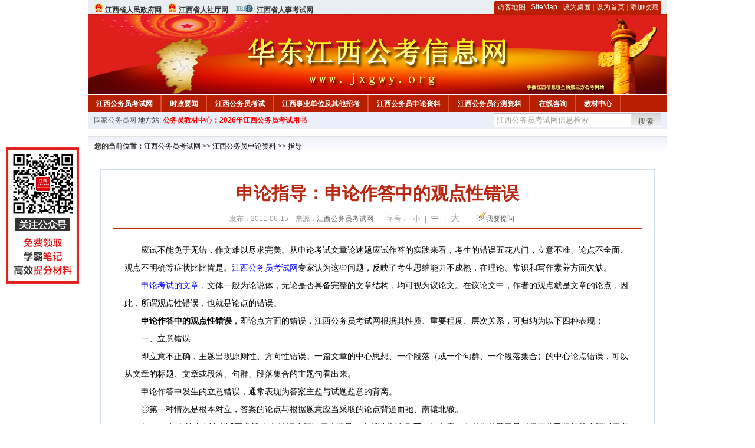

--- FILE ---
content_type: text/html
request_url: http://www.jxgwy.org/2011/0615/8055.html
body_size: 7811
content:
<!DOCTYPE html PUBLIC "-//W3C//DTD XHTML 1.0 Transitional//EN" "http://www.w3.org/TR/xhtml1/DTD/xhtml1-transitional.dtd">
<html xmlns="http://www.w3.org/1999/xhtml">
<head>
    <meta http-equiv="Content-Type" content="text/html; charset=gbk" />
    <title>申论指导：申论作答中的观点性错误_江西公务员考试网</title>
    <meta content="　　应试不能免于无错，作文难以尽求完美。从申论考试文章论述题应试作答的实践来看，考生的错误五花八门，立意不准、论点不全面、观点不明确等症状比比皆是。江西公务员考试网专家认为这些问题，反映了考生思维能力" name="description" />
    <meta http-equiv="x-ua-compatible" content="ie=7" />
    <base href="http://www.jxgwy.org/" />
    <meta name="author" content="江西公务员考试网,http://www.jxgwy.org/" />
    <meta name="Copyright" content="Copyright @ 2013 - 2014 All Rights Reserved 版权所有 江西公务员考试网 " />
    <meta name="applicable-device" content="pc" >
    <link rel="alternate" media="only screen and(max-width:640px)" href="http://m.jxgwy.org/2011/0615/8055.html">
    <link href="css/main.css?t=20170723" rel="stylesheet" type="text/css" />
    <link href="css/tooltip.css?t=20170723" rel="stylesheet" type="text/css" />
    <script type="text/javascript" src="js/jquery.min.js"></script>
    <script type="text/javascript">
    //添加到收藏夹
    function addToFavorite()
    {
        var sURL = location.href;
        var sTitle = '江西公务员考试网';
        try {
            window.external.addFavorite(sURL, sTitle);
        }
        catch (e)
        {
            try {
                window.sidebar.addPanel(sTitle, sURL, "");
            }
            catch (e)
            {
                alert("非IE浏览器用户，请使用Ctrl+D进行收藏添加");
            }
        }
    }

    //设为首页
    function setHomepage(){
        if (document.all){
        document.body.style.behavior='url(#default#homepage)';
        document.body.setHomePage(document.URL);
      }else if (window.sidebar){
            if(window.netscape){
           try{
              netscape.security.PrivilegeManager.enablePrivilege("UniversalXPConnect");
           }catch (e){
                        alert( "该操作被浏览器拒绝，如果想启用该功能，请在地址栏内输入 about:config,然后将项 signed.applets.codebase_principal_support 值该为true" );
           }
            }
        var prefs = Components.classes['@mozilla.org/preferences-service;1'].getService(Components. interfaces.nsIPrefBranch);
        prefs.setCharPref('browser.startup.homepage',document.URL);
        }
    }
    </script>
 
</head>

<body>
<div class="top">
    <ul class="left">
        <li><img src="images/srd_ico.gif" alt="江西省人民政府官网" align="bottom" /> <a href="http://www.jiangxi.gov.cn/" target="_blank" rel="nofollow">江西省人民政府网</a></li>
        <li><img src="images/srd_ico.gif" alt="江西省人力资源和社会保障网" align="bottom" /> <a href="http://hrss.jiangxi.gov.cn/" target="_blank" rel="nofollow">江西省人社厅网</a></li>
        <li><img src="images/rs_ico.gif" alt="江西省人事考试网" align="bottom" /> <a href="http://www.jxpta.com/" target="_blank" rel="nofollow">江西省人事考试网</a></li>
    </ul>

  <div class="right">
<div class="rig"></div>
<div class="con">
    	<a href="sitemap.html">访客地图</a> |
    	<a href="sitemaps.xml">SiteMap</a> | 
    	<a href="desktop.php" rel="nofollow">设为桌面</a> | 
<a href="http://www.jxgwy.org/" onclick="setHomepage();" rel="nofollow">设为首页</a> | 
<a href="javascript:AddToFavorite();"  rel="nofollow">添加收藏</a>  
</div>
<div class="lef"></div>
  </div>

</div>
<div class="header" title="江西公务员考试网，为您提供江西公务员考试第一手资料！">
  <div class="lef"></div>
  <div class="con"></div>
  <div class="rig"></div>
</div>
<div class="nav">
  <ul class="l">
    <li><a href="http://www.jxgwy.org/">江西公务员考试网</a></li>
<li class="ivl"></li>
<li><a href="/category/31.html" id="menu_31">时政要闻</a></li>
<li class="ivl"></li>
<li><a href="/category/32.html" id="menu_32">江西公务员考试</a></li>
<li class="ivl"></li>
<li><a href="/category/33.html" id="menu_33">江西事业单位及其他招考</a></li>
<li class="ivl"></li>
<li><a href="/category/34.html" id="menu_34">江西公务员申论资料</a></li>
<li class="ivl"></li>
<li><a href="/category/35.html" id="menu_35">江西公务员行测资料</a></li>
<li class="ivl"></li>
<li><a href="/ask/" id="menu_121">在线咨询</a></li>
<li class="ivl"></li>
<li><a href="http://gwy.chnbook.org/" target="_blank" rel="nofollow">教材中心</a></li>
<li class="ivl"></li>  </ul>
</div>
<div class="l_site">
  <div class="l">
    <a target="_blank" href="http://www.zggwy.org" rel="nofollow">国家公务员网</a>
    地方站: 
  </div>
<script type="text/javascript" src="http://www.jxgwy.org/js/head_tag_yongshu.js"></script>
  <div class="r t_sea">
    <form name="f1" action="http://www.baidu.com/baidu" target="_blank">
      <input type="hidden" name="type" value="all" />
     <input type="text" name="word" value="江西公务员考试网信息检索" onclick="if(this.value=='江西公务员考试网信息检索')this.value=''" class="input_a l" onfocus="this.className='input_on l';" onblur="this.className='input_a l';" style="width:223px; float:left; " />
      <input name="tn" type="hidden" value="bds">
      <input name="cl" type="hidden" value="3">
      <input name="ct" type="hidden" value="2097152">
            <input name="si" type="hidden" value="www.jxgwy.org">
      <script language="javascript"> 
        <!-- 
        function checkform() {   
            if (document.search.q.value.length == 0) {   
                alert("请输入关键词!"); 
                document.search.q.focus(); 
                return false; 
            } 
        } 
        --> 
        </script>
      <div class="sea_btn" onmouseover="this.className='sea_btn sea_on'" onmouseout="this.className='sea_btn'">
      <a href="javascript:f1.submit();" rel="nofollow">搜索</a>
      	</div>
    </form>
  </div>
</div>
<script type="text/javascript" src="http://www.jxgwy.org/js/head_top_pic.js"></script>

<div class="cate_b con_t bbox" style="width:980px;">
  <div id="position"><b>您的当前位置：</b><a href="http://www.jxgwy.org/" target="_blank">江西公务员考试网</a>  >> <a href="/category/34.html">江西公务员申论资料</a> >> <a href="/category/90.html">指导</a></div>
  <div id="content">
    <h1>申论指导：申论作答中的观点性错误</h1>
    <div class="source">
<style>.time2 a{margin-right:5px;}</style>
        
        <span>发布：2011-06-15 &nbsp;&nbsp; 来源：<a href="http://www.jxgwy.org/">江西公务员考试网</a></span>
        
<span class="zh">字号：
<a class="t_12" href="javascript:resetSize(1)" title="小号" rel="nofollow">小</a> | 
<a class="t_14 t_now" href="javascript:resetSize(2)" title="中号" rel="nofollow">中</a> | 
<a class="t_16" href="javascript:resetSize(3)" title="大号" rel="nofollow">大</a></span>

        <span><img src="images/quiz_ico.gif" alt="我要提问" /><a href="http://www.jxgwy.org/ask/question.php" target="_blank" rel="nofollow">我要提问</a></span>
    </div>
    <div class="main_content" id="article_content" style="font-size:14px;">
  
  <p><span style="font-size: 14px">　　应试不能免于无错，作文难以尽求完美。从申论考试文章论述题应试作答的实践来看，考生的错误五花八门，立意不准、论点不全面、观点不明确等症状比比皆是。<a href="http://www.jxgwy.org">江西公务员考试网</a>专家认为这些问题，反映了考生思维能力不成熟，在理论、常识和写作素养方面欠缺。<br />
　　<a href="http://www.jxgwy.org/category/101.html">申论考试的文章</a>，文体一般为论说体，无论是否具备完整的文章结构，均可视为议论文。在议论文中，作者的观点就是文章的论点，因此，所谓观点性错误，也就是论点的错误。<br />
　　<strong>申论作答中的观点性错误</strong>，即论点方面的错误，江西公务员考试网根据其性质、重要程度、层次关系，可归纳为以下四种表现：<br />
　　一、立意错误<br />
　　即立意不正确，主题出现原则性、方向性错误。一篇文章的中心思想、一个段落（或一个句群、一个段落集合）的中心论点错误，可以从文章的标题、文章或段落、句群、段落集合的主题句看出来。<br />
　　申论作答中发生的立意错误，通常表现为答案主题与试题题意的背离。<br />
　　◎第一种情况是根本对立，答案的论点与根据题意应当采取的论点背道而驰、南辕北辙。<br />
　　如2006年吉林省申论考试要求就&ldquo;如何认识户籍制度改革是一个渐进的过程&rdquo;写一篇文章。有考生的题目是《侵犯公民权益的户籍制度必须取消》，中心论点是现行户籍制度不符合我国目前的实际情况，侵犯公民权益，必须立即取消。这里用&ldquo;激进&rdquo;代替了&ldquo;渐进&rdquo;，用&ldquo;取消&rdquo;代替了&ldquo;改革&rdquo;，与作答要求中&ldquo;渐进的过程&rdquo;这一提示背道而驰。<br />
　　◎第二种情况是文不对题，答非所问。<br />
　　论点本身从理论上检验并无错误，孤立地看是对的，但在试题这个具体语境中是错的。如2008年浙江省申论考试要求写题目为《蓝图》的文章，按题意应为全面建设小康社会的思路、设想。有答案写为&ldquo;全面小康之后浙江各地、各行各业的欣欣向荣景象&rdquo;，写成了展望性、描述式的全面小康建成之后的状态，而不是如何建设的策略，属于文不对题。<br />
　　二、立意不准<br />
　　即确定的主题不准确，论点不完全符合题意，与题意要求有偏差，不能准确解答题目。立意不准不是从根本上不正确，或是完全没有扣住题意，而是与正确的论点相比有偏差；只是部分地达到了题意要求，但没有抓住要害，没有命中问题的核心。<br />
　　三、论点不全面<br />
　　论点不全面，即在申论必备的点、因、策、论四项要素中缺少某一项或某几项，以缺少关键项目&mdash;&mdash;对策最为严重。<br />
　　◎缺少对策。2008年山东省直申论考试第五题，《让世界少一分冷漠，多一分阳光》、《守候&middot;期待&middot;感恩》两作文题目任选其一，无论哪个题目，文章后半部都应铺陈对策。有考生逐层论述了感恩的精神内涵、现实意义，却丝毫没有涉及如何实现受助对象回报资助者和社会的感恩行动、保障施助与感恩的良性互动的措施，从头到尾没有对策，造成申论要素的严重缺失。<br />
　　◎缺少对问题要点的概括。2006年和2008年山东省直申论考试作文题，分别要求就&ldquo;证人保护制度&rdquo;和&ldquo;感恩良性循环&rdquo;问题展开论述，有考生文章标题是《证人保护制度亟须跟进》，开篇首句是&ldquo;证人保护制度亟须跟进&rdquo;，正文之内又多次重复了这个主题句，没有概括司法领域&ldquo;证人作证率低&rdquo;的问题，以及造成这一问题的&ldquo;证人保护制度不完善&rdquo;因素，直接论述建立证人保护制度的必要性，以及相关的制度建设；还有考生不从&ldquo;感恩意识匮乏、知恩图报者日益稀少&rdquo;的社会现状起笔，而从捐助者不应吝惜一二百元捐助款写起，完全忽略了问题的起因、话题的缘起，没有对问题要点的概括，使得整篇文章无的放矢。<br />
　　◎缺少对原因的分析。2007年河南省申论考试要求以《洋垃圾控制与治理中的国家作用》为题写议论文，多数考生对洋垃圾在中国泛滥的原因没有任何论述，在罗列现象、论证危害性之后直接切入&ldquo;国家作用&rdquo;，导致文章的论述比较生硬。<br />
　　四、观点不明确，主旨不清晰<br />
　　答案缺少中心思想，主要观点不突出，或是没有鲜明的倾向性态度，会使读者无法看出作答者在提倡什么、反对什么，文章内容虚浮空泛。&ldquo;真正的好文章，一定要鲜明而有力地拥护那些应当拥护的东西，同时也一定要鲜明而有力地反对那些应当反对的东西。&rdquo;（施东向《义理、考据和辞章》）让读者看到作答者对于事物的鲜明态度，看到对于解决问题的清楚意见和要求，这是一篇合格文章或申论答案的基本标准，没有做到这一要求的答案有以下几种表现：<br />
　　◎对问题的评价缺乏明确观点。对问题的性质、主要表现形式、成因、影响、后果和解决的必要性等缺乏明确概括，以罗列问题的表现形式代替对问题的定性，以问题的具体表现代替对问题的归纳，对导致问题产生的因素及其影响、危害、后果和为什么要解决问题等，没有明确认识和清楚表述。<br />
　　◎对如何解决问题没有提出明确的对策性意见。在答案中应该阐述对策的部分，继续进行对策必要性分析，即&ldquo;为什么要做&rdquo;；提出所要达到的目标，即&ldquo;做什么&rdquo;，而没有明确具体地阐述&ldquo;怎么做&rdquo;，或是对策停留于指导原则层次，没有深入和细化到具体措施层次，没有把原则同所要解决的问题的具体实际结合起来，使人不得要领。例如，2008年国考申论，在题为《人与自然》的议论文中，有的作答者提到马克思主义的自然观，也提到科学发展观，提出要以科学理论指导水电开发和经济社会发展，实现人与自然和谐共存，但没有与怒江开发方案的具体情况结合，既未提树立正确的政绩观，改变以资源环境为代价片面发展经济的方式，也未提流域治理、水土保持、环境监测，全面发展经济，带动群众致富，只有原则、目标的陈述而没有具体对策的阐释，读者无法获得如何贯彻科学发展观、实现人与自然和谐发展目标的明确认识。</span></p>
<p><span style="font-size: 14px"><br />
　　推荐阅读：<br />
　　<a href="http://www.jxgwy.org/2011/0527/7905.html">如何准确把握材料立场总结和提炼方法</a></span></p>  <br>
<script type="text/javascript" src="http://www.jxgwy.org/js/show_con_jc.js"></script>
  <div style="clear:both;"></div>
<!-- Baidu Button BEGIN -->

<div class="l" style="margin-left: 30px;"> <span style="font-size:14px;color:blue; float:left;">点击分享此信息：</span>
    <div id="bdshare" class="bdshare_t bds_tools get-codes-bdshare" style="float:left;">
        <a class="bds_qzone"></a>
        <a class="bds_tsina"></a>
        <a class="bds_tqq"></a>
        <a class="bds_renren"></a>
        <span class="bds_more" ></span>
<a class="shareCount" rel="nofollow"></a>
    </div>

</div>
<script type="text/javascript" id="bdshare_js" data="type=tools&amp;uid=594992" ></script>
<script type="text/javascript" id="bdshell_js"></script>
<script type="text/javascript">
document.getElementById("bdshell_js").src = "http://bdimg.share.baidu.com/static/js/shell_v2.js?t=" + new Date().getHours();
</script>
<!-- Baidu Button END -->

      <div class="arti_btm">
        <div class="pre_next"> 
                <a href="2017/0721/23939.html" titile="江西公务员考试片段阅读每日练习（2017.7.21）"  target="_blank" rel="nofollow">&#171; 上一篇</a>
                &nbsp;&nbsp;|&nbsp;&nbsp;
                <a href="/2016/0510/18489.html" titile="新余人事考试网"  target="_blank" rel="nofollow">下一篇 &#187;</a>
                        </div>
        <div class="r">
          <div class="bl_l"><a href="javascript:void(0);" onClick="addToFavorite()" class="block_link" rel="nofollow">收藏此页</a></div>
          <div class="bl_l"><a href="http://list.qq.com/cgi-bin/qf_invite?id=3ff9c1c0f4606524281fbd95b2b3fd79f47e6182fa44bc6c" class="block_link" target="_blank" rel="nofollow" >考试提醒</a></div>
        </div>
      </div>
      

            <div class="re_ar">
        <div class="ttl">
        	<span class="ico"><img src="images/xgwz_ico.gif" alt="相关文章" /></span><span class="con">相关文章</span>
        </div>
        <ul class="re_ar_list">
                        <li><a href="2015/1104/17244.html" title="2016年江西公务员考试申论指导：详解文章的基本要求" target="_blank">2016年江西公务员考试申论指导：详解文章的基本要求</a></li>
                <li><a href="2015/0713/17031.html" title="2016年国家公务员申论指导：整改通知书的写法" target="_blank">2016年国家公务员申论指导：整改通知书的写法</a></li>
                <li><a href="2015/0102/16139.html" title="2015江西省考申论必备：把握习近平总书记重要讲话精神" target="_blank">2015江西省考申论必备：把握习近平总书记重要讲话精神</a></li>
                <li><a href="2013/0220/12734.html" title="2013年江西公务员考试申论指导：阅读材料四步法" target="_blank">2013年江西公务员考试申论指导：阅读材料四步法</a></li>
                <li><a href="2012/0824/11402.html" title="2012年江西政法干警申论指导：材料价值辨别法" target="_blank">2012年江西政法干警申论指导：材料价值辨别法</a></li>
                        </ul>
      </div>
      <div class="re_ar" style="margin-left:12px;">
        <div class="ttl"><span class="ico"><img src="images/xgwt_ico.gif" alt="相关问题" /></span><span class="con">相关问题 </span></div>
        <ul class="re_ar_list">
                                <li><a href="/ask/show_47132.html" title="本科 汽车维修工程教育专业可以考公务员吗？" target="_blank">本科 汽车维修工程教育专业可以考公务员吗？</a></li>
                <li><a href="/ask/show_47131.html" title="我没有收到复检通知，但是我想去查询确认一下我是否真的通过体检，请问我应该找哪个单位去查询呢？" target="_blank">我没有收到复检通知，但是我想去查询确认一下我是否真的通过体检，请问我应该找哪个单位去查询呢？</a></li>
                <li><a href="/ask/show_47130.html" title="江西司法警官职业学院治安管理专业是不是公安类专业?能否报考民警或交警?" target="_blank">江西司法警官职业学院治安管理专业是不是公安类专业?能否报考民警或交警?</a></li>
                <li><a href="/ask/show_47129.html" title="本人退伍军人考上了，政审会不会去部队啊。而我所在部队已经被裁军了" target="_blank">本人退伍军人考上了，政审会不会去部队啊。而我所在部队已经被裁军了</a></li>
                <li><a href="/ask/show_47128.html" title="请问电气自动化技术专业能报机械电子类岗位吗？" target="_blank">请问电气自动化技术专业能报机械电子类岗位吗？</a></li>
                        </ul>
      </div>
    </div>
  </div>
  <div class="c"></div>
</div>

<img src="http://www.jxgwy.org/count.php?contentid=8055" style="display:none;" />

<script type="text/javascript">
<!--
function ContentSize(size) 
{ 
var obj = document.getElementById('nr'); 
obj.style.fontSize = size + "px"; 
} 
//-->
</script>
<script type="text/javascript">
function resetSize(e){var t=(10+e*2).toString();$(".t_"+t).addClass("t_now").siblings().removeClass("t_now");$("#article_content").css("font-size",t+"px")}
</script>
<script type="text/javascript">
function addToFavorite()
{
    var sURL = location.href;
    var sTitle = '江西公务员考试网';
    try {
        window.external.addFavorite(sURL, sTitle);
    }
    catch (e)
    {
        try {
            window.sidebar.addPanel(sTitle, sURL, "");
        }
        catch (e)
        {
            alert("非IE浏览器用户，请使用Ctrl+D进行收藏添加");
        }
    }
}

</script>

<script>
function $(id){
id = id.replace('#','');
return document.getElementById(id);
}
function redirect(url)
{
if(url.lastIndexOf('/.') > 0)
{
url = url.replace(/\/(\.[a-zA-Z]+)([0-9]+)$/g, "/$2$1");
}
else if(url.match(/\/([a-z\-]+).html([0-9]+)$/)) {
url = url.replace(/\/([a-z\-]+).html([0-9]+)$/, "/$1/page-$2.html");
}
else if(url.match(/\/([a-z]+).html([0-9]+)$/)) {
url = url.replace(/\/([a-z]+).html([0-9]+)$/, "/$1-$2.html");
}else if(url.match(/category([0-9]+)_.html([0-9]+)$/)) {
url = url.replace(/category([0-9]+)_.html([0-9]+)$/, "category$1_$2.html");
}
if(url.indexOf('://') == -1 && url.substr(0, 1) != '/' && url.substr(0, 1) != '?') url = 'http://www.jsgwyw.org/'+url;
location.href = url;
}
</script>

<div class="c"></div>
<div class="cate_b">
  <div class="links bbox">
    <div class="ttl">友情链接：</div>
    <div class="con">              </div>
  </div>
</div>
 

<script type="text/javascript" src="js/tooltips.js"></script>
<div class="c"></div>
<div class="cate_b btm_nav">
  <div class="l"> 
    <a href="http://www.jxgwy.org/rss.php" rel="nofollow">RSS</a>
    <a href="http://www.jxgwy.org/tags" rel="nofollow">Tags</a>
  </div>
  <div class="r" style="margin-top:9px;"><a href="http://www.jxgwy.org/2011/0615/8055.html#top" rel="nofollow"><img src="images/top_ico.gif" alt="返回网页顶部" /></a></div>
</div>
<script type="text/javascript" src="http://www.jxgwy.org/js/footer_copyright.js"></script>

  CopyRight 2017 <a href="http://www.jxgwy.org/">http://www.jxgwy.org/</a> All Rights Reserved <a href="http://www.miitbeian.gov.cn/" rel="nofollow" target="_blank"></a> <br />
  （任何引用或转载本站内容及样式须注明版权）<a href="sitemaps.xml">XML</a>
 <script type="text/javascript" src="js/footer_lr_dlgg.js"></script>
  <br />
  
<!-- Tongji BEGIN -->
<script type="text/javascript" src="http://www.jxgwy.org/js/foot_tongji.js"></script>
 <!-- Tongji END -->
 	 <!-- Baidu Button BEGIN -->
<script type="text/javascript" id="bdshare_js" data="type=slide&amp;img=6&amp;pos=right&amp;uid=759771" ></script>
<script type="text/javascript" id="bdshell_js"></script>
<script type="text/javascript">
document.getElementById("bdshell_js").src = "http://bdimg.share.baidu.com/static/js/shell_v2.js?cdnversion=" + Math.ceil(new Date()/3600000);
</script>
<!-- Baidu Button END -->
</div>
</body>
</html> 